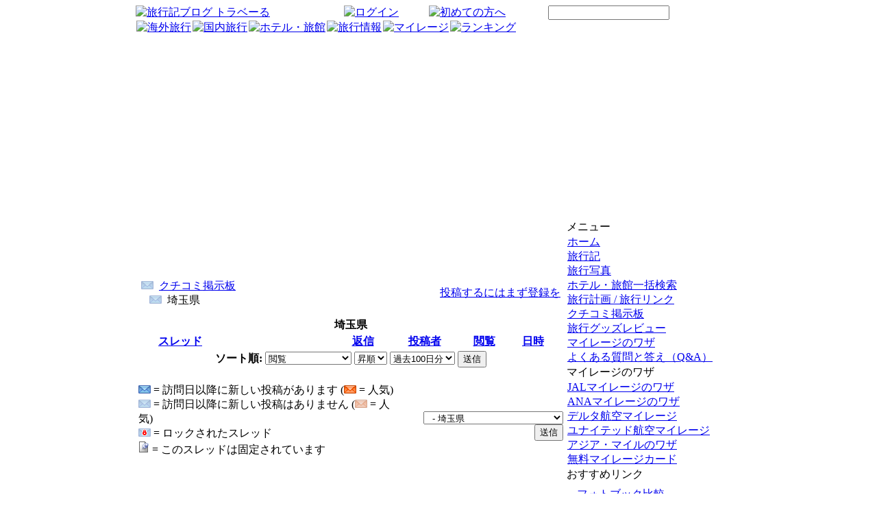

--- FILE ---
content_type: text/html; charset=EUC-JP
request_url: http://www.trave-l.com/modules/newbb/viewforum.php?forum=11&sortname=t.topic_views&sortsince=100&sortorder=ASC
body_size: 5740
content:
<?xml version="1.0" encoding="EUC-JP"?>
<!DOCTYPE html PUBLIC "-//W3C//DTD XHTML 1.0 Transitional//EN" "http://www.w3.org/TR/xhtml1/DTD/xhtml1-transitional.dtd">
<html xmlns="http://www.w3.org/1999/xhtml" xml:lang="ja" lang="ja">
<head>
<meta http-equiv="Content-Type" content="text/html; charset=EUC-JP" />
<meta http-equiv="content-language" content="ja" />
<meta name="robots" content="INDEX,FOLLOW" />
<meta name="keywords" content="無料,旅行記,ブログ,JAL,ANA,マイレージ" />
<meta name="description" content="旅行記専門の無料ブログサービスです。旅行写真やクチコミ情報など、ユーザー個人のコメントが満載です。また、ホテル・旅館の口コミ検索、JALやANA、デルタ航空のマイレージを貯める方法も紹介しています。" />
<title>旅行記ブログ トラベーる - クチコミ掲示板</title>

<meta http-equiv="Content-Script-Type" content="text/javascript" />
<meta http-equiv="Content-Style-Type" content="text/css" />

<link rel="stylesheet" type="text/css" media="all" href="http://www.trave-l.com/xoops.css" />
<link rel="stylesheet" type="text/css" media="all" href="http://www.trave-l.com/themes/tvl3/style.css" />
<link rel="alternate" type="application/rss+xml" title="RSS" href="http://www.trave-l.com/modules/rss/new_photo.php" />
<link rel="alternate" type="application/rss+xml" title="RSS" href="http://www.trave-l.com/modules/rss/new_photo2.php" />

<script type="text/javascript">
<!--
//--></script><script type="text/javascript" src="http://www.trave-l.com/include/xoops.js"></script><script type="text/javascript"><!--
//-->
</script>

<script>
  (function(i,s,o,g,r,a,m){i['GoogleAnalyticsObject']=r;i[r]=i[r]||function(){
  (i[r].q=i[r].q||[]).push(arguments)},i[r].l=1*new Date();a=s.createElement(o),
  m=s.getElementsByTagName(o)[0];a.async=1;a.src=g;m.parentNode.insertBefore(a,m)
  })(window,document,'script','//www.google-analytics.com/analytics.js','ga');

  ga('create', 'UA-144829-2', 'auto');
  ga('send', 'pageview');

</script>

</head>
<body>

<center>
<!-- ヘッダ部分の定義 -->
<table cellpadding="0" cellspacing="0" style="width:884px;" summary="ヘッダー">
<tr >
<td id="headerlogo">
<a href="http://www.trave-l.com/"><img src="http://www.trave-l.com/themes/tvl3/logo_top.gif" width="200" height="42" alt="旅行記ブログ トラベーる" /></a>
</td>
<td class="h-icon"><a href="http://www.trave-l.com/user.php"><img src="http://www.trave-l.com/themes/tvl3/icon1.gif" width="73" height="17" alt="ログイン" /></a></td>
<td class="h-icon"><a href="http://www.trave-l.com/modules/tinycontent/"><img src="http://www.trave-l.com/themes/tvl3/icon3.gif" width="109" height="17" alt="初めての方へ" /></a></td>
<td id="search">
<form action="http://www.trave-l.com/search.php" method="post">
<input type="hidden" name="action" value="results" />
<input type="text" name="query" class="navinput" accesskey="I" />
<input name="searchSubmit" type="image" class="navinputImage" src="http://www.trave-l.com/themes/tvl3/search.gif" alt="" style="vertical-align:top;" accesskey="B" />
</form>
</td>
</tr>
<tr>
<td colspan="5">
	<table cellspacing="0" summary="メニュー"> 
	<tr> 
	<td class="h_nav"><a href="http://www.trave-l.com/">
	<img src="http://www.trave-l.com/themes/tvl3/h-nav1a.gif" width="147" height="30" alt="海外旅行" onmouseover="this.src='http://www.trave-l.com/themes/tvl3/h-nav1b.gif'" onmouseout="this.src='http://www.trave-l.com/themes/tvl3/h-nav1a.gif'" /></a></td> 
	<td class="h_nav"><a href="http://www.trave-l.com/modules/myalbum/cat/9">
		<img src="http://www.trave-l.com/themes/tvl3/h-nav2a.gif" width="147" height="30" alt="国内旅行" onmouseover="this.src='http://www.trave-l.com/themes/tvl3/h-nav2b.gif'" onmouseout="this.src='http://www.trave-l.com/themes/tvl3/h-nav2a.gif'" /></a></td> 
	<td class="h_nav"><a href="http://www.trave-l.com/modules/hotel/">
		<img src="http://www.trave-l.com/themes/tvl3/h-nav3a.gif" width="147" height="30" alt="ホテル・旅館" onmouseover="this.src='http://www.trave-l.com/themes/tvl3/h-nav3b.gif'" onmouseout="this.src='http://www.trave-l.com/themes/tvl3/h-nav3a.gif'" /></a></td>
	<td class="h_nav"><a href="http://www.trave-l.com/modules/mylinks/">
		<img src="http://www.trave-l.com/themes/tvl3/h-nav4a.gif" width="147" height="30" alt="旅行情報" onmouseover="this.src='http://www.trave-l.com/themes/tvl3/h-nav4b.gif'" onmouseout="this.src='http://www.trave-l.com/themes/tvl3/h-nav4a.gif'" /></a></td>
	<td class="h_nav"><a href="http://www.trave-l.com/modules/mm1/">
		<img src="http://www.trave-l.com/themes/tvl3/h-nav5a.gif" width="147" height="30" alt="マイレージ" onmouseover="this.src='http://www.trave-l.com/themes/tvl3/h-nav5b.gif'" onmouseout="this.src='http://www.trave-l.com/themes/tvl3/h-nav5a.gif'" /></a></td>
	<td class="h_nav"><a href="http://www.trave-l.com/modules/ranking/">
		<img src="http://www.trave-l.com/themes/tvl3/h-nav6a.gif" width="149" height="30" alt="ランキング" onmouseover="this.src='http://www.trave-l.com/themes/tvl3/h-nav6b.gif'" onmouseout="this.src='http://www.trave-l.com/themes/tvl3/h-nav6a.gif'" /></a></td>
	</tr> 
	</table>
</td>
</tr>
</table>

<!-- ヘッダ部分終わり -->

<table cellspacing="0" style="width:884px;">
    <tr>
      <td id="centercolumn">

        <!-- Display center blocks if any -->
                <!-- End display center blocks -->

        <div id="content">
          <!-- start module contents -->
<table border="0" width="100%" cellpadding="5" align="center">
  <tr>
    <td align="left"><img src="http://www.trave-l.com/modules/newbb/images/folder.gif" alt="/" />&nbsp;&nbsp;<a href="http://www.trave-l.com/modules/newbb/index.php">クチコミ掲示板</a><br />&nbsp;&nbsp;&nbsp;<img src="http://www.trave-l.com/modules/newbb/images/folder.gif" alt="/" />&nbsp;&nbsp;埼玉県</td>
    <td align="right"><a href="http://www.trave-l.com/user.php?xoops_redirect=/modules/newbb/viewforum.php?forum=11&amp;sortname=t.topic_views&amp;sortsince=100&amp;sortorder=ASC">投稿するにはまず登録を</a></td>
  </tr>
</table>

<table align="center" border="0" width="100%">
  <tr>
    <td align="right"></td>
  </tr>
</table>

<!-- start forum main table -->
<form action="viewforum.php" method="get">
<table class="outer" cellspacing="1">
  <tr>
    <th colspan="7"> 埼玉県</th>
  </tr>
  <tr class="head" align="left">
    <td width="2%">&nbsp;</td>
    <td width="2%">&nbsp;</td>
    <td>&nbsp;<b><a href="viewforum.php?forum=11&amp;sortname=t.topic_title&amp;sortsince=100&amp;sortorder=DESC">スレッド</a></b></td>
    <td width="9%" align="center" nowrap="nowrap"><b><a href="viewforum.php?forum=11&amp;sortname=t.topic_replies&amp;sortsince=100&amp;sortorder=DESC">返信</a></b></td>
    <td width="20%" align="center" nowrap="nowrap"><b><a href="viewforum.php?forum=11&amp;sortname=u.uname&amp;sortsince=100&amp;sortorder=DESC">投稿者</a></b></td>
    <td width="8%" align="center" nowrap="nowrap"><b><a href="viewforum.php?forum=11&amp;sortname=t.topic_views&amp;sortsince=100&amp;sortorder=DESC">閲覧</a></b></td>
    <td width="15%" align="center" nowrap="nowrap"><b><a href="viewforum.php?forum=11&amp;sortname=p.post_time&amp;sortsince=100&amp;sortorder=DESC">日時</a></b></td>
  </tr>
  <!-- start forum topic -->
    <!-- end forum topic -->
  <tr class="foot">
    <td colspan="7" align="center">
    <b>ソート順:</b> <select name="sortname"><option value="t.topic_title">スレッドタイトル</option><option value="t.topic_replies">返信</option><option value="u.uname">投稿者</option><option value="t.topic_views" selected="selected">閲覧</option><option value="p.post_time">投稿日時</option></select> <select name="sortorder"><option value="ASC" selected="selected">昇順</option><option value="DESC">降順</option></select> <select name="sortsince"><option value="1">過去1日分</option><option value="2">過去2日分</option><option value="5">過去5日分</option><option value="10">過去10日分</option><option value="20">過去20日分</option><option value="30">過去30日分</option><option value="40">過去40日分</option><option value="60">過去60日分</option><option value="75">過去75日分</option><option value="100" selected="selected">過去100日分</option><option value="365">過去1年分</option><option value="1000">全て</option></select> <input type="hidden" name="forum" value="11" /><input type="submit" name="refresh" value="送信" />
    </td>
  </tr>
</table>
<!-- end forum main table -->

<br />
<table align="center" border="0" width="100%">
  <tr>
    <td valign="top"><img src="http://www.trave-l.com/modules/newbb/images/red_folder.gif" alt="/" /> = 訪問日以降に新しい投稿があります (<img src="http://www.trave-l.com/modules/newbb/images/hot_red_folder.gif" alt="/" /> = 人気)<br /><img src="http://www.trave-l.com/modules/newbb/images/folder.gif" alt="/" /> = 訪問日以降に新しい投稿はありません (<img src="http://www.trave-l.com/modules/newbb/images/hot_folder.gif" alt="/" /> = 人気)<br /><img src="http://www.trave-l.com/modules/newbb/images/lock.gif" alt="/" /> = ロックされたスレッド<br /><img src="http://www.trave-l.com/modules/newbb/images/folder_sticky.gif" alt="/" /> = このスレッドは固定されています</td>
    <td align="right"><br /><form action="viewforum.php" method="get">
	<select name="forum">
	<option value="-1">________________</option><option value="-1">日本</option><option value='1'>&nbsp;&nbsp;- 北海道</option>
<option value='2'>&nbsp;&nbsp;- 青森県</option>
<option value='3'>&nbsp;&nbsp;- 岩手県</option>
<option value='4'>&nbsp;&nbsp;- 宮城県</option>
<option value='5'>&nbsp;&nbsp;- 秋田県</option>
<option value='6'>&nbsp;&nbsp;- 山形県</option>
<option value='7'>&nbsp;&nbsp;- 福島県</option>
<option value='8'>&nbsp;&nbsp;- 茨城県</option>
<option value='9'>&nbsp;&nbsp;- 栃木県</option>
<option value='10'>&nbsp;&nbsp;- 群馬県</option>
<option value='11' selected="selected">&nbsp;&nbsp;- 埼玉県</option>
<option value='12'>&nbsp;&nbsp;- 千葉県</option>
<option value='13'>&nbsp;&nbsp;- 東京都</option>
<option value='14'>&nbsp;&nbsp;- 神奈川県</option>
<option value='15'>&nbsp;&nbsp;- 山梨県</option>
<option value='16'>&nbsp;&nbsp;- 静岡県</option>
<option value='17'>&nbsp;&nbsp;- 長野県</option>
<option value='18'>&nbsp;&nbsp;- 新潟県</option>
<option value='19'>&nbsp;&nbsp;- 富山県</option>
<option value='20'>&nbsp;&nbsp;- 石川県</option>
<option value='21'>&nbsp;&nbsp;- 福井県</option>
<option value='22'>&nbsp;&nbsp;- 岐阜県</option>
<option value='23'>&nbsp;&nbsp;- 愛知県</option>
<option value='24'>&nbsp;&nbsp;- 三重県</option>
<option value='25'>&nbsp;&nbsp;- 滋賀県</option>
<option value='26'>&nbsp;&nbsp;- 京都府</option>
<option value='27'>&nbsp;&nbsp;- 大阪府</option>
<option value='28'>&nbsp;&nbsp;- 兵庫県</option>
<option value='29'>&nbsp;&nbsp;- 奈良県</option>
<option value='30'>&nbsp;&nbsp;- 和歌山県</option>
<option value='31'>&nbsp;&nbsp;- 鳥取県</option>
<option value='32'>&nbsp;&nbsp;- 島根県</option>
<option value='33'>&nbsp;&nbsp;- 岡山県</option>
<option value='34'>&nbsp;&nbsp;- 広島県</option>
<option value='35'>&nbsp;&nbsp;- 山口県</option>
<option value='36'>&nbsp;&nbsp;- 徳島県</option>
<option value='37'>&nbsp;&nbsp;- 香川県</option>
<option value='38'>&nbsp;&nbsp;- 愛媛県</option>
<option value='39'>&nbsp;&nbsp;- 高知県</option>
<option value='40'>&nbsp;&nbsp;- 福岡県</option>
<option value='41'>&nbsp;&nbsp;- 佐賀県</option>
<option value='42'>&nbsp;&nbsp;- 長崎県</option>
<option value='43'>&nbsp;&nbsp;- 熊本県</option>
<option value='44'>&nbsp;&nbsp;- 大分県</option>
<option value='45'>&nbsp;&nbsp;- 宮崎県</option>
<option value='46'>&nbsp;&nbsp;- 鹿児島県</option>
<option value='47'>&nbsp;&nbsp;- 沖縄県</option>
<option value="-1">________________</option><option value="-1">アジア</option><option value='49'>&nbsp;&nbsp;- 韓国</option>
<option value='50'>&nbsp;&nbsp;- 台湾</option>
<option value='51'>&nbsp;&nbsp;- 中国（ホンコン）</option>
<option value='52'>&nbsp;&nbsp;- 中国（マカオ）</option>
<option value='53'>&nbsp;&nbsp;- 中国</option>
<option value='54'>&nbsp;&nbsp;- インド</option>
<option value='55'>&nbsp;&nbsp;- インドネシア</option>
<option value='56'>&nbsp;&nbsp;- シンガポール</option>
<option value='57'>&nbsp;&nbsp;- スリランカ</option>
<option value='58'>&nbsp;&nbsp;- タイ</option>
<option value='59'>&nbsp;&nbsp;- ネパール</option>
<option value='60'>&nbsp;&nbsp;- フィリピン</option>
<option value='61'>&nbsp;&nbsp;- ベトナム</option>
<option value='62'>&nbsp;&nbsp;- マレーシア</option>
<option value='63'>&nbsp;&nbsp;- その他の国・地域</option>
<option value="-1">________________</option><option value="-1">ハワイ</option><option value='64'>&nbsp;&nbsp;- オアフ島（ホノルル）</option>
<option value='65'>&nbsp;&nbsp;- カウアイ島</option>
<option value='66'>&nbsp;&nbsp;- ハワイ島</option>
<option value='67'>&nbsp;&nbsp;- マウイ島</option>
<option value='68'>&nbsp;&nbsp;- モロカイ島</option>
<option value='69'>&nbsp;&nbsp;- ラナイ島</option>
<option value='70'>&nbsp;&nbsp;- その他の都市</option>
<option value="-1">________________</option><option value="-1">グアム・サイパン</option><option value='71'>&nbsp;&nbsp;- グアム</option>
<option value='72'>&nbsp;&nbsp;- サイパン</option>
<option value='73'>&nbsp;&nbsp;- チューク</option>
<option value='74'>&nbsp;&nbsp;- テニアン</option>
<option value='75'>&nbsp;&nbsp;- パラオ</option>
<option value='76'>&nbsp;&nbsp;- ポンペイ（ポナペ）</option>
<option value='77'>&nbsp;&nbsp;- マジュロ</option>
<option value='78'>&nbsp;&nbsp;- ヤップ島</option>
<option value='79'>&nbsp;&nbsp;- ロタ島</option>
<option value='80'>&nbsp;&nbsp;- その他の都市</option>
<option value="-1">________________</option><option value="-1">アメリカ・カナダ</option><option value='81'>&nbsp;&nbsp;- アメリカ西部</option>
<option value='82'>&nbsp;&nbsp;- アメリカ東部</option>
<option value='83'>&nbsp;&nbsp;- アラスカ</option>
<option value='84'>&nbsp;&nbsp;- カナダ</option>
<option value="-1">________________</option><option value="-1">ヨーロッパ</option><option value='85'>&nbsp;&nbsp;- アイルランド</option>
<option value='86'>&nbsp;&nbsp;- イギリス</option>
<option value='87'>&nbsp;&nbsp;- イタリア</option>
<option value='88'>&nbsp;&nbsp;- エストニア</option>
<option value='89'>&nbsp;&nbsp;- オーストリア</option>
<option value='90'>&nbsp;&nbsp;- オランダ</option>
<option value='91'>&nbsp;&nbsp;- ギリシャ</option>
<option value='92'>&nbsp;&nbsp;- スイス</option>
<option value='93'>&nbsp;&nbsp;- スウェーデン</option>
<option value='94'>&nbsp;&nbsp;- スペイン</option>
<option value='95'>&nbsp;&nbsp;- チェコ</option>
<option value='96'>&nbsp;&nbsp;- デンマーク</option>
<option value='97'>&nbsp;&nbsp;- ドイツ</option>
<option value='98'>&nbsp;&nbsp;- ノルウェー</option>
<option value='99'>&nbsp;&nbsp;- ハンガリー</option>
<option value='100'>&nbsp;&nbsp;- フィンランド</option>
<option value='101'>&nbsp;&nbsp;- フランス</option>
<option value='102'>&nbsp;&nbsp;- ベルギー</option>
<option value='103'>&nbsp;&nbsp;- ポーランド</option>
<option value='104'>&nbsp;&nbsp;- ポルトガル</option>
<option value='105'>&nbsp;&nbsp;- マルタ</option>
<option value='106'>&nbsp;&nbsp;- ラトビア</option>
<option value='107'>&nbsp;&nbsp;- リトアニア</option>
<option value='108'>&nbsp;&nbsp;- ルーマニア</option>
<option value='109'>&nbsp;&nbsp;- ロシア</option>
<option value='110'>&nbsp;&nbsp;- その他の国・地域</option>
<option value="-1">________________</option><option value="-1">オセアニア</option><option value='111'>&nbsp;&nbsp;- オーストラリア</option>
<option value='112'>&nbsp;&nbsp;- タヒチ</option>
<option value='113'>&nbsp;&nbsp;- ニューカレドニア</option>
<option value='114'>&nbsp;&nbsp;- ニュージーランド</option>
<option value='115'>&nbsp;&nbsp;- パプアニューギニア</option>
<option value='116'>&nbsp;&nbsp;- フィジー</option>
<option value='117'>&nbsp;&nbsp;- その他の国・地域</option>
<option value="-1">________________</option><option value="-1">カリブ・中南米</option><option value='118'>&nbsp;&nbsp;- アルゼンチン</option>
<option value='119'>&nbsp;&nbsp;- エクアドル</option>
<option value='120'>&nbsp;&nbsp;- キューバ</option>
<option value='121'>&nbsp;&nbsp;- グアテマラ</option>
<option value='122'>&nbsp;&nbsp;- コスタリカ</option>
<option value='123'>&nbsp;&nbsp;- ジャマイカ</option>
<option value='124'>&nbsp;&nbsp;- チリ</option>
<option value='125'>&nbsp;&nbsp;- バハマ</option>
<option value='126'>&nbsp;&nbsp;- ブラジル</option>
<option value='127'>&nbsp;&nbsp;- ペルー</option>
<option value='128'>&nbsp;&nbsp;- メキシコ</option>
<option value='129'>&nbsp;&nbsp;- その他の国・地域</option>
<option value="-1">________________</option><option value="-1">アフリカ・中東</option><option value='130'>&nbsp;&nbsp;- アラブ首長国連邦</option>
<option value='131'>&nbsp;&nbsp;- エジプト</option>
<option value='132'>&nbsp;&nbsp;- ケニア</option>
<option value='133'>&nbsp;&nbsp;- ジンバブエ</option>
<option value='134'>&nbsp;&nbsp;- チュニジア</option>
<option value='135'>&nbsp;&nbsp;- トルコ</option>
<option value='136'>&nbsp;&nbsp;- モロッコ</option>
<option value='137'>&nbsp;&nbsp;- 南アフリカ共和国</option>
<option value='138'>&nbsp;&nbsp;- その他の国・地域</option>
<option value="-1">________________</option><option value="-1">マイレージ情報、愛知万博など</option><option value='139'>&nbsp;&nbsp;- マイレージ情報</option>
<option value='140'>&nbsp;&nbsp;- 愛知万博</option>
</select>
<input type="submit" class="formButton" value="送信" />
</form></td>
  </tr>
</table>

	<br />
	<script type="text/javascript"><!--
google_ad_client = "pub-9783170358362634";
google_alternate_color = "FFFFFF";
google_ad_width = 468;
google_ad_height = 60;
google_ad_format = "468x60_as";
google_ad_channel ="4438129172";
google_ad_type = "text";
google_color_border = "FFFFFF";
google_color_bg = "FFFFFF";
google_color_link = "0066CC";
google_color_url = "0066CC";
google_color_text = "333333";
//--></script>
<script type="text/javascript"
  src="http://pagead2.googlesyndication.com/pagead/show_ads.js">
</script>
<!-- end module contents -->
        </div>
      </td>

	<!-- 左ブロック部分の定義 -->
      <td id="leftcolumn">
		&nbsp;&nbsp;
		<script type="text/javascript"><!--
		google_ad_client = "ca-pub-9783170358362634";
		/* トラベーる横イメージ250 */
		google_ad_slot = "6082805503";
		google_ad_width = 250;
		google_ad_height = 250;
		//-->
		</script>
		<script type="text/javascript"
		src="http://pagead2.googlesyndication.com/pagead/show_ads.js">
		</script>
				
        		<table border="0" cellspacing="0" cellpadding="0" summary="メニュー">
		<tr><td>
				<div class="blockTitle">メニュー</div>
				</td></tr>
		<tr><td>
				<div class="blockContent"><table cellspacing="0" summary="サイドメニュー">
  <tr>
    <td>
                        <div class="mainmenu"><a class="menuMain" href="http://www.trave-l.com/" target="_self">ホーム</a></div>
                                        <div class="mainmenu"><a class="menuMain" href="http://www.trave-l.com/modules/myalbum/diarylist.php" target="_self">旅行記</a></div>
                                        <div class="mainmenu"><a class="menuMain" href="http://www.trave-l.com/modules/myalbum/" target="_self">旅行写真</a></div>
                                        <div class="mainmenu"><a class="menuMain" href="http://www.trave-l.com/modules/hotel/" target="_self">ホテル・旅館一括検索</a></div>
                                        <div class="mainmenu"><a class="menuMain" href="http://www.trave-l.com/modules/mylinks/" target="_self">旅行計画 / 旅行リンク</a></div>
                                        <div class="mainmenu"><a class="menuMain" href="http://www.trave-l.com/modules/newbb/" target="_self">クチコミ掲示板</a></div>
                                        <div class="mainmenu"><a class="menuMain" href="http://www.trave-l.com/modules/review/" target="_self">旅行グッズレビュー</a></div>
                                        <div class="mainmenu"><a class="menuMain" href="http://www.trave-l.com/modules/mm1/" target="_self">マイレージのワザ</a></div>
                                        <div class="mainmenu"><a class="menuMain" href="http://www.trave-l.com/modules/xoopsfaq/" target="_self">よくある質問と答え（Q&amp;A）</a></div>
                          </td>
  </tr>
</table></div>
				</td></tr>
		</table>
        		<table border="0" cellspacing="0" cellpadding="0" summary="マイレージのワザ">
		<tr><td>
				<div class="blockTitle">マイレージのワザ</div>
				</td></tr>
		<tr><td>
				<div class="blockContent"><table cellspacing="0" summary="旅行計画">
  <tr>
    <td>
                        <div class="mainmenu"><a class="menuMain" href="http://www.trave-l.com/modules/mm1/jal30" target="_self">JALマイレージのワザ</a></div>
                                        <div class="mainmenu"><a class="menuMain" href="http://www.trave-l.com/modules/mm1/ana31" target="_self">ANAマイレージのワザ</a></div>
                                        <div class="mainmenu"><a class="menuMain" href="http://www.trave-l.com/modules/mm1/nwa32" target="_self">デルタ航空マイレージ</a></div>
                                        <div class="mainmenu"><a class="menuMain" href="http://www.trave-l.com/modules/mm1/ua49" target="_self">ユナイテッド航空マイレージ</a></div>
                                        <div class="mainmenu"><a class="menuMain" href="http://www.trave-l.com/modules/mm1/mile58" target="_self">アジア・マイルのワザ</a></div>
                                        <div class="mainmenu"><a class="menuMain" href="http://www.trave-l.com/modules/mm1/mile2" target="_self">無料マイレージカード</a></div>
                          </td>
  </tr>
</table></div>
				</td></tr>
		</table>
        		<table border="0" cellspacing="0" cellpadding="0" summary="おすすめリンク">
		<tr><td>
				<div class="blockTitle">おすすめリンク</div>
				</td></tr>
		<tr><td>
				<div class="blockContent"><div style="padding:5px 0 5px 15px;line-height:160%">
<a href="http://photo.ichiran.net/" target="_blank">フォトブック比較</a>
<br />
<a href="http://shoes.ichiran.net/" target="_blank">靴通販サイト比較</a>
<br />
<a href="http://100yen.ichiran.net/" target="_blank">100円ショップ通販</a>
</div></div>
				</td></tr>
		</table>
        		<table border="0" cellspacing="0" cellpadding="0" summary="banner">
		<tr><td>
				</td></tr>
		<tr><td>
				<div style="border:1px solid #CCC; text-align:center;padding:10px 8px; margin:10px 0">
			<div style="marin:0px; padding:3px 0">
				<iframe frameborder="0" allowtransparency="true" height="60" width="234" marginheight="0" scrolling="no" src="http://ad.jp.ap.valuecommerce.com/servlet/htmlbanner?sid=2181017&pid=873016914" marginwidth="0"><script language="javascript" src="http://ad.jp.ap.valuecommerce.com/servlet/jsbanner?sid=2181017&pid=873016914"></script><noscript><a href="http://ck.jp.ap.valuecommerce.com/servlet/referral?sid=2181017&pid=873016914" target="_blank" ><img src="http://ad.jp.ap.valuecommerce.com/servlet/gifbanner?sid=2181017&pid=873016914" height="60" width="234" border="0"></a></noscript></iframe>
			</div>
			
			<div style="marin:0px; padding:3px 0">
				<a href="http://px.a8.net/svt/ejp?a8mat=1I2FZJ+5H2I0I+1E32+6MROH" target="_blank">
				<img border="0" width="234" height="60" alt="" src="http://www28.a8.net/svt/bgt?aid=090813295331&wid=001&eno=01&mid=s00000006491001114000&mc=1"></a>
				<img border="0" width="1" height="1" src="http://www13.a8.net/0.gif?a8mat=1I2FZJ+5H2I0I+1E32+6MROH" alt="">
			</div>
			
			<div style="marin:0px; padding:3px 0">
				<IFRAME frameBorder="0" allowTransparency="true" height="60" width="234" marginHeight="0" scrolling="no" src="http://ad.jp.ap.valuecommerce.com/servlet/htmlbanner?sid=2181017&pid=877260756" MarginWidth="0"><script Language="javascript" Src="http://ad.jp.ap.valuecommerce.com/servlet/jsbanner?sid=2181017&pid=877260756"></script><noscript><a Href="http://ck.jp.ap.valuecommerce.com/servlet/referral?sid=2181017&pid=877260756" target="_blank" ><img Src="http://ad.jp.ap.valuecommerce.com/servlet/gifbanner?sid=2181017&pid=877260756" height="60" width="234" Border="0"></a></noscript></IFRAME>
			</div>
			
			<div style="marin:0px; padding:3px 0">
				<IFRAME frameBorder="0" allowTransparency="true" height="60" width="234" marginHeight="0" scrolling="no" src="http://ad.jp.ap.valuecommerce.com/servlet/htmlbanner?sid=2181017&pid=877260780" MarginWidth="0"><script Language="javascript" Src="http://ad.jp.ap.valuecommerce.com/servlet/jsbanner?sid=2181017&pid=877260780"></script><noscript><a Href="http://ck.jp.ap.valuecommerce.com/servlet/referral?sid=2181017&pid=877260780" target="_blank" ><img Src="http://ad.jp.ap.valuecommerce.com/servlet/gifbanner?sid=2181017&pid=877260780" height="60" width="234" Border="0"></a></noscript></IFRAME>
			</div>
		</div>
				</td></tr>
		</table>
            <!-- 左ブロック終わり -->

        </td>
    </tr>
</table>
<br />
<table style="width:884px;" summary="フッター">
  <tr>
    <td class ="footerlink">
		<a href="http://www.trave-l.com/">ホーム</a>
	　|　<a href="http://www.trave-l.com/modules/mm1/">マイレージ</a>
	　|　<a href="http://www.trave-l.com/modules/tinycontent/index.php?id=7">個人情報保護</a>
	　|　<a href="http://www.trave-l.com/modules/tinycontent/index.php?id=3">サイト運営</a>
	　|　<a href="http://www.trave-l.com/modules/inquiry/">お問い合わせ</a>
	</td>
  </tr>
  <tr>
    <td class ="footerbar">
		Copyright (C) 2004-2015 <a href="http://www.click-assist.com/" target="_blank">ClickAssist</a> All Rights Reserved
	</td>
  </tr>
</table>

</center>
</body>
</html>


--- FILE ---
content_type: text/html; charset=UTF-8
request_url: http://ad.jp.ap.valuecommerce.com/servlet/htmlbanner?sid=2181017&pid=873016914
body_size: 383
content:
<HTML><A TARGET='_top' HREF='//ck.jp.ap.valuecommerce.com/servlet/referral?va=2136832&sid=2181017&pid=873016914&vcid=xmMa0-oano7ZYdNSHqDPwuX6wCVw5X4f_DR2-eROXx8FSb9hWLJhcxYTJMsYU1rzsRfm1hrYQLVmPSr6cx7jsorb9ZU0yRtsgCWrHrR6O5F__IjmMvmY0L51KzeS5bBcU1BGcPTVQhUrN3_q4YRSwQ&vcpub=0.186627' rel="nofollow"><IMG BORDER=0 SRC='//i.imgvc.com/vc/images/00/20/9b/00.png'></A></HTML>

--- FILE ---
content_type: text/html; charset=UTF-8
request_url: http://ad.jp.ap.valuecommerce.com/servlet/htmlbanner?sid=2181017&pid=877260756
body_size: 383
content:
<HTML><A TARGET='_top' HREF='//ck.jp.ap.valuecommerce.com/servlet/referral?va=2136832&sid=2181017&pid=877260756&vcid=BWavQJN3HKOpY2trHSO-psGASSjL06lpKHqnhIsNgbu9T-ZZqndrWLmHiLWYGRonbq7DMK9ZH48Pz7gZ34wpDUHUX3_TeALSo8kcFwX3E8Il2ALiTqvoswSmVyUJkzkKzaDkXbU9PrQQBH55Br3OEw&vcpub=0.192795' rel="nofollow"><IMG BORDER=0 SRC='//i.imgvc.com/vc/images/00/20/9b/00.png'></A></HTML>

--- FILE ---
content_type: text/html; charset=UTF-8
request_url: http://ad.jp.ap.valuecommerce.com/servlet/htmlbanner?sid=2181017&pid=877260780
body_size: 383
content:
<HTML><A TARGET='_top' HREF='//ck.jp.ap.valuecommerce.com/servlet/referral?va=2213175&sid=2181017&pid=877260780&vcid=iBOOxXkryZRwOf--i2qyykvfebg-Z6dWIIqmAshEVs57z4jAc9vsYlVkRt3fkdallc19PR31vHj92xqDQVR7IoTK1R-6ZtFqt5vtApunXlmTgqBgS1NxZh4zo96o40kPGcDJyJOQ-oSSC85rmxXYDA&vcpub=0.194946' rel="nofollow"><IMG BORDER=0 SRC='//i.imgvc.com/vc/images/00/21/c5/37.gif'></A></HTML>

--- FILE ---
content_type: text/html; charset=utf-8
request_url: https://www.google.com/recaptcha/api2/aframe
body_size: 269
content:
<!DOCTYPE HTML><html><head><meta http-equiv="content-type" content="text/html; charset=UTF-8"></head><body><script nonce="d_DqBO4gE80H-0A5YUC6qQ">/** Anti-fraud and anti-abuse applications only. See google.com/recaptcha */ try{var clients={'sodar':'https://pagead2.googlesyndication.com/pagead/sodar?'};window.addEventListener("message",function(a){try{if(a.source===window.parent){var b=JSON.parse(a.data);var c=clients[b['id']];if(c){var d=document.createElement('img');d.src=c+b['params']+'&rc='+(localStorage.getItem("rc::a")?sessionStorage.getItem("rc::b"):"");window.document.body.appendChild(d);sessionStorage.setItem("rc::e",parseInt(sessionStorage.getItem("rc::e")||0)+1);localStorage.setItem("rc::h",'1769693834942');}}}catch(b){}});window.parent.postMessage("_grecaptcha_ready", "*");}catch(b){}</script></body></html>

--- FILE ---
content_type: text/css
request_url: http://www.trave-l.com/xoops.css
body_size: 329
content:
img {border: 0;}

#xoopsHiddenText {visibility: hidden; color: #000000; font-weight: normal; font-style: normal; text-decoration: none;}

.pagneutral {font-size: 10px; width: 17px; height: 20px;text-align: center; background-image: url(./images/pagneutral.gif);}
.pagact {font-size: 10px; width: 17px; height: 20px;text-align: center; background-image: url(./images/pagact.gif);}
.paginact {font-size: 10px; width: 17px; height: 20px;text-align: center; background-image: url(./images/paginact.gif);}


#mainmenu a {text-align:left; display: block; margin: 0; padding: 4px;}
#mainmenu a.menuTop {padding-left: 3px;}
#mainmenu a.menuMain {padding-left: 3px;}
#mainmenu a.menuSub {padding-left: 9px;}

#usermenu a {text-align:left; display: block; margin: 0; padding: 4px;}
#usermenu a.menuTop {}
#usermenu a.highlight {color: #0000ff; background-color: #fcc;}


--- FILE ---
content_type: text/plain
request_url: https://www.google-analytics.com/j/collect?v=1&_v=j102&a=139541442&t=pageview&_s=1&dl=http%3A%2F%2Fwww.trave-l.com%2Fmodules%2Fnewbb%2Fviewforum.php%3Fforum%3D11%26sortname%3Dt.topic_views%26sortsince%3D100%26sortorder%3DASC&ul=en-us%40posix&dt=%E6%97%85%E8%A1%8C%E8%A8%98%E3%83%96%E3%83%AD%E3%82%B0%20%E3%83%88%E3%83%A9%E3%83%99%E3%83%BC%E3%82%8B%20-%20%E3%82%AF%E3%83%81%E3%82%B3%E3%83%9F%E6%8E%B2%E7%A4%BA%E6%9D%BF&sr=1280x720&vp=1280x720&_u=IEBAAEABAAAAACAAI~&jid=761534463&gjid=635606273&cid=1033427433.1769693832&tid=UA-144829-2&_gid=1418434615.1769693832&_r=1&_slc=1&z=272781786
body_size: -284
content:
2,cG-K4FPBVMR3W